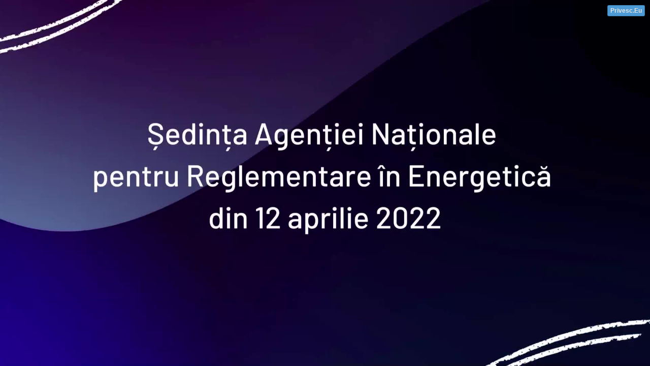

--- FILE ---
content_type: text/html; charset=utf-8
request_url: https://www.privesc.eu/widget/live/98915?
body_size: 1249
content:

<!DOCTYPE html>
<html>
<head>
    <meta name="viewport" content="width=device-width" />
    <title>Privesc.Eu Televizor</title>
    <link href="https://vjs.zencdn.net/8.6.1/video-js.css" rel="stylesheet" />

    <style type="text/css">
        html, body {
            height: 100%;
        }

        body {
            margin: 0px;
            padding: 0px;
            background-color: #000000;
        }

        .video-js {
            position: relative !important;
            width: 100% !important;
            height: 100% !important;
        }

        .vjs-texttrack-settings {
            display: none;
        }

        .live {
            position: absolute;
            top: 10px;
            left: 10px;
            z-index: 99;
        }


        @keyframes flickerAnimation {
            0% {
                opacity: 1;
            }

            50% {
                opacity: 0;
            }

            100% {
                opacity: 1;
            }
        }

        @-o-keyframes flickerAnimation {
            0% {
                opacity: 1;
            }

            50% {
                opacity: 0;
            }

            100% {
                opacity: 1;
            }
        }

        @-moz-keyframes flickerAnimation {
            0% {
                opacity: 1;
            }

            50% {
                opacity: 0;
            }

            100% {
                opacity: 1;
            }
        }

        @-webkit-keyframes flickerAnimation {
            0% {
                opacity: 1;
            }

            50% {
                opacity: 0;
            }

            100% {
                opacity: 1;
            }
        }

        .animate-flicker {
            -webkit-animation: flickerAnimation 2s infinite;
            -moz-animation: flickerAnimation 2s infinite;
            -o-animation: flickerAnimation 2s infinite;
            animation: flickerAnimation 2s infinite;
        }

        a.logo {
            position: absolute; /* Changed from relative to absolute */
            top: 0; /* Align to the top of the closest positioned ancestor */
            right: 0; /* Align to the right of the closest positioned ancestor */
            z-index: 9999; /* Increase the z-index to a high value to ensure it's on top */
            /* No need for float property when using absolute positioning */

            -webkit-user-select: none;
            background-color: rgb(85, 172, 238);
            background-image: none;
            border-bottom-color: rgba(0, 0, 0, 0.2);
            border-bottom-left-radius: 3px;
            border-bottom-right-radius: 3px;
            border-bottom-style: solid;
            border-bottom-width: 1px;
            border-image-outset: 0px;
            border-image-repeat: stretch;
            border-image-slice: 100%;
            border-image-source: none;
            border-image-width: 1;
            border-left-color: rgba(0, 0, 0, 0.2);
            border-left-style: solid;
            border-left-width: 1px;
            border-right-color: rgba(0, 0, 0, 0.2);
            border-right-style: solid;
            border-right-width: 1px;
            border-top-color: rgba(0, 0, 0, 0.2);
            border-top-left-radius: 3px;
            border-top-right-radius: 3px;
            border-top-style: solid;
            border-top-width: 1px;
            box-sizing: border-box;
            color: rgb(255, 255, 255);
            opacity: 0.9;
            cursor: pointer;
            display: inline-block;
            font-family: 'Helvetica Neue', Helvetica, Arial, sans-serif;
            font-size: 12px;
            font-weight: bold;
            height: 22px;
            line-height: 18px;
            margin: 10px;
            padding-bottom: 1px;
            padding-left: 5px;
            padding-right: 5px;
            padding-top: 1px;
            text-align: center;
            text-decoration: none;
            vertical-align: middle;
            white-space: nowrap;
        }

        #wallpaper {
        position: fixed; /* Fixed position in the viewport */
        top: 0;
        right: 0;
        bottom: 0;
        left: 0;
        z-index: 1; /* Ensure it's above the base layer */
        }

        #wallpaper img {
            width: 100%;
            height: 100%;
            object-fit: cover; 
        }

        .absolute {
            position: absolute; 
            top: 0;
            left: 0;
            right: 0;
            bottom: 0;
            display: flex;
            justify-content: center; 
            align-items: center; 
            z-index: 2; 
        }

        #timerTrack {
            font-size: 3rem; 
            color: white; 
            z-index: 3; 
            font-family: Helvetica, Arial, sans-serif; /* Standard font setup */
        }
    </style>
</head>
<body>
        <a class="logo" target="live_98915" href="https://www.privesc.eu/arhiva/98915/Sedinta-Agentiei-Nationale-pentru-Reglementare-in-Energetica-din-12-aprilie-2022">Privesc.Eu</a>
            <video id="player" preload="none" class='video-js vjs-default-skin vjs-big-play-centered'
                   data-setup='{"fluid": true, "controls": true, "preload": "none", "language":"ro", "textTrackSettings": false}'
                   poster='//storage.privesc.eu/thumnails/98915.jpg'>
                <source src="https://do1.privesc.eu/storage/20220412-sedinta-anre.mp4/playlist.m3u8" type="application/x-mpegURL" />
            </video>
            <script src="https://vjs.zencdn.net/8.6.1/video.min.js"></script>

</body>
</html>

